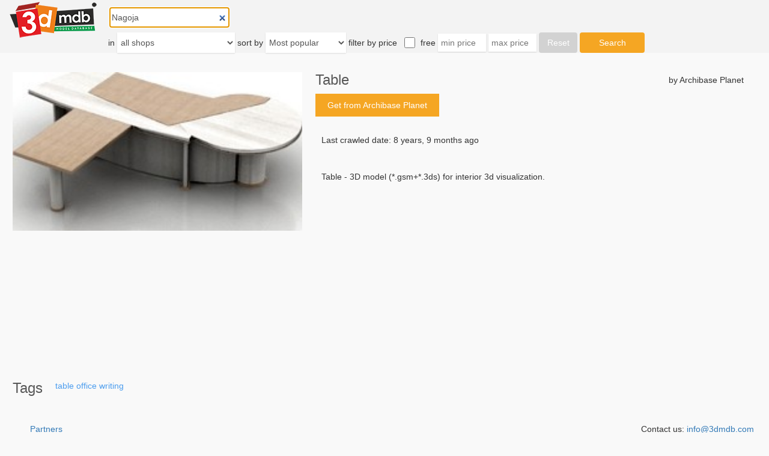

--- FILE ---
content_type: text/html; charset=utf-8
request_url: https://3dmdb.com/en/3d-model/table/948158/?q=Nagoja
body_size: 4898
content:
<!DOCTYPE html>

<html lang="en">
<head>
  <link rel="dns-prefetch" href="//fonts.googleapis.com">
  <link rel="dns-prefetch" href="//fonts.gstatic.com">
  <link rel="dns-prefetch" href="//mc.yandex.ru">
  <link rel="dns-prefetch" href="//www.google-analytics.com">
  <link rel="dns-prefetch" href="//www.clarity.ms">
  <link rel="dns-prefetch" href="//pagead2.googlesyndication.com">
  <link rel="dns-prefetch" href="//partner.googleadservices.com">
  <link rel="dns-prefetch" href="//googleads.g.doubleclick.net">
  <link rel="dns-prefetch" href="//adservice.google.com">
  <link rel="dns-prefetch" href="//www.googletagservices.com">
  <link rel="dns-prefetch" href="//tpc.googlesyndication.com">
  <link rel="preconnect" href="//fonts.googleapis.com" crossorigin>
  <link rel="preconnect" href="//fonts.gstatic.com" crossorigin>
  <link rel="preconnect" href="//mc.yandex.ru" crossorigin>
  <link rel="preconnect" href="//www.google-analytics.com" crossorigin>
  <link rel="preconnect" href="//www.clarity.ms" crossorigin>
  <link rel="preconnect" href="//pagead2.googlesyndication.com" crossorigin>
  <link rel="preconnect" href="//partner.googleadservices.com" crossorigin>
  <link rel="preconnect" href="//googleads.g.doubleclick.net" crossorigin>
  <link rel="preconnect" href="//adservice.google.com" crossorigin>
  <link rel="preconnect" href="//www.googletagservices.com" crossorigin>
  <link rel="preconnect" href="//tpc.googlesyndication.com" crossorigin>
  <script>
    (function(i,s,o,g,r,a,m){i['GoogleAnalyticsObject']=r;i[r]=i[r]||function(){
    (i[r].q=i[r].q||[]).push(arguments)},i[r].l=1*new Date();a=s.createElement(o),
    m=s.getElementsByTagName(o)[0];a.async=1;a.src=g;m.parentNode.insertBefore(a,m)
    })(window,document,'script','https://www.google-analytics.com/analytics.js','ga');
    ga('create', 'UA-28265911-3', 'auto');
    ga('send', 'pageview');
  </script>
  <script>
      (function(c,l,a,r,i,t,y){
          c[a]=c[a]||function(){(c[a].q=c[a].q||[]).push(arguments)};
          t=l.createElement(r);t.async=1;t.src="https://www.clarity.ms/tag/"+i;
          y=l.getElementsByTagName(r)[0];y.parentNode.insertBefore(t,y);
      })(window, document, "clarity", "script", "4yv0plqb6u");
  </script>
  <script type="text/javascript" >
      (function (d, w, c) {
          (w[c] = w[c] || []).push(function() {
              try {
                  w.yaCounter71175970 = new Ya.Metrika({
                      id:71175970,
                      clickmap:false,
                      trackLinks:true,
                      accurateTrackBounce:true
                  });
              } catch(e) { }
          });

          var n = d.getElementsByTagName("script")[0],
              s = d.createElement("script"),
              f = function () { n.parentNode.insertBefore(s, n); };
          s.type = "text/javascript";
          s.async = true;
          s.src = "https://mc.yandex.ru/metrika/watch.js";

          if (w.opera == "[object Opera]") {
              d.addEventListener("DOMContentLoaded", f, false);
          } else { f(); }
      })(document, window, "yandex_metrika_callbacks");
  </script>
  <noscript><div><img src="https://mc.yandex.ru/watch/71175970" style="position:absolute; left:-9999px;" alt="" /></div></noscript>
  <title>Table 3d model</title>
  <meta charset="utf-8">
  <meta http-equiv="X-UA-Compatible" content="IE=edge">
  
  <meta name="description" content="Table 3d model. Buy. Download. Print. Render.">

  <meta name="viewport" content="width=device-width, initial-scale=1">
  <meta name="referrer" content="unsafe-url">
  <link rel="canonical" href="https://3dmdb.com/en/3d-model/table/948158/"/>
  <link rel="icon" type="image/png" href="/static/img/favicon.png"/>
  <style type="text/css">*{-webkit-box-sizing:border-box;-moz-box-sizing:border-box;box-sizing:border-box}.h1,.h2,.h3,h1,h2,h3{font-family:inherit;font-weight:500;line-height:1.1;color:inherit}a{color:#337ab7;text-decoration:none}a:hover{text-decoration:none}p{margin:0 0 10px}img{vertical-align:middle;border:0}button,html input[type=button],input[type=reset],input[type=submit]{-webkit-appearance:button;cursor:pointer}button,input,select,textarea{font-family:inherit;font-size:inherit;line-height:inherit}html{height:100%}body{min-height:100%;font-family:sans-serif;font-size:14px;display:flex;flex-direction:column;justify-content:space-between;align-items:center;line-height:1.42857143;color:#333;margin:0;background-color:#f9f9f9}.spacer{flex-grow:1}.footer{width:100%;background-color:#f9f9f9;margin-top:17px}.footer .footer-content{height:75px;display:flex;justify-content:space-between;align-items:center;font-size:14px}.footer .footer-content div{margin-left:25px;margin-right:25px}.footer .footer-content .footer-links{display:flex;align-items:center}@media screen and (max-width:390px){.footer .footer-content div{margin-left:5px;margin-right:5px}}@media screen and (max-width:740px){.desktop_only{display:none}}@media screen and (min-width:740px){.mobile_only{display:none}}.crop_mobile img{width:100%}.header{width:100%;background-color:#f3f3f3}.header img{width:160px;height:65px;margin-left:8px}.header a{float:left;width:160px;margin-right:20px}#input_autocomplete{display:inline-block}.input_group{margin-top:10px;display:inline-block}#id_reset_filters{width:64px;height:34px;border-radius:4px;background-color:#d2d2d2;color:#ffffff;border:0}#id_max_price,#id_min_price{padding:5px;width:80px;border-radius:0;border:0;background-color:#ffffff;box-shadow:0 1px 2px 0 rgba(0,0,0,0.12)}#id_max_price:disabled,#id_min_price:disabled{display:none}#id_free{vertical-align:middle;width:18px;height:18px;margin-top:0;margin-left:8px;margin-right:5px}#id_submit_search_form{width:108px;height:34px;background-color:#f5a623;color:#ffffff;border:0;border-radius:4px}#id_sort_order,#id_shops_name{border-radius:0;border:0;background-color:#ffffff;box-shadow:0 1px 2px 0 rgba(0,0,0,0.12)}.form-control{height:34px;padding:2px 2px;font-size:14px;line-height:1.42857143;color:#555;background-image:none;transition:border-color ease-in-out .15s,box-shadow ease-in-out .15s}#filter_string{width:200px;display:inline-block;-webkit-appearance:none;border-radius:0}#first_line,#second_line{display:inline-block}#second_line select,#second_line input,#second_line label{font-size:14px}ul.autocomplete{position:absolute;background:white;border:1px solid;padding:5px;list-style-type:none;font-size:15px;z-index:10000}ul.autocomplete li{padding:2px;z-index:10000}ul.autocomplete li.selected{background:#2aabd2}.content{width:100%}.content h1,h2{color:#585858;font-size:24px;margin:0}.model-block{display:flex;margin:32px 21px 0}.model-block div.shop-in-mobile{display:none}.model-block div.preview{width:482px;min-width:482px;display:flex;align-items:flex-start;justify-content:flex-end}.model-block div.preview img{width:100%;height:auto}.model-block div.spacer-fixed{min-width:22px;height:100%}.model-block div.model-info{margin-right:21px;flex-grow:1}.model-block div.model-info div.model-header{display:flex;justify-content:space-between;align-items:center}.model-block div.model-info div.link{display:flex;margin-top:10px}.model-block div.model-info div.link a{display:flex;height:38px;align-items:center;color:#fff;background-color:#f5a623}.model-block div.model-info div.link a div.link-button{margin:20px}.model-block div.model-info div.link div.spacer{min-width:18px;flex-grow:0}.model-block div.model-info div.link div.price{font-size:24px;color:#f5a623}.model-block div.model-info div.info-text{margin-top:18px;background-color:#f9f9f9;padding:11px 24px 12px 10px}.content div.tags{display:flex;margin:37px 21px 0}.content div.tags div.list{margin-left:21px;line-height:19px}.content div.tags div.list a{color:#4c9dee}.content div.search{margin-top:47px}.content div.search h2{padding:0 21px}.content div.search>div{padding:0 21px}.content div.search .wrap-models{width:98vw;overflow-x:hidden}.content div.search .models{display:flex}.content div.search .models .model{display:flex;flex-direction:column;justify-content:flex-start;width:230px;height:358px;margin-right:22px}.content div.search div.search-all{display:flex;justify-content:center}.content div.search div.search-all a{color:#1976d2;display:flex;align-items:center;justify-content:center;width:60%;height:38px;border-radius:1px;background-color:#eff3f8;margin-top:20px}@media screen and (max-width:850px){.model-block div.preview{width:382px;min-width:382px}}@media screen and (max-width:740px){.model-block-wrapper{display:flex;justify-content:center}.model-block{display:block;margin:0;height:100%;max-height:unset}.model-block div.shop-in-mobile{display:block;margin:21px 0 13px}.model-block .spacer{display:none}.model-block div.preview{height:100%;width:300px;min-width:300px}.model-block div.model-info{margin:0;width:300px}.model-block div.model-info div.model-header div.name{margin:13px 0 8px}.model-block div.model-info div.model-header div.shop{display:none}.model-block .model-info .link .spacer{display:block}.content div.search{margin-top:36px}.content div.search .wrap-models{overflow-x:auto}.content div.search div.search-all a{width:100%;margin-top:13px}}ins.adsbygoogle{min-width:484px;max-height:358px;margin-left:11px;margin-right:11px}@media screen and (max-width:390px){ins.adsbygoogle{min-width:300px;max-width:390px}}.model{border-radius:1px;background-color:#ffffff;box-shadow:0 2px 4px 0 rgba(0,0,0,0.27);border:solid 1px #ddd}.model h3{font-size:14px;line-height:1.5;margin:0;color:#4c9dee}.model a{color:black}.model .hl{display:flex;justify-content:space-between;margin:10px 15px 12px 14px;font-size:14px}.model .ib{display:flex;align-items:center;width:200px;height:200px;min-height:200px;margin-left:15px;margin-right:15px}.model .ib img{max-width:200px;max-height:200px}.model .tb{display:flex;flex-direction:column;margin-left:15px;margin-right:15px;margin-top:9px;line-height:1.5;overflow:hidden}.model .tb .ultra_long{font-size:12px}.model .tb .m{font-size:10px;color:#444;line-height:1.3;margin-top:5px}</style>
  
    
      <script src="/static/js/lazysizes.min.js" async=""></script>
  
    
    <script async src="https://pagead2.googlesyndication.com/pagead/js/adsbygoogle.js"></script>



</head>
<body>


     
    


  <div class="header">
    <a href="/"><img src="/static/img/3dmdb_logo.png" alt="3dmdb logo"></a>
    
<form id="filter_form" autocomplete="off" @change="onSubmit" @submit="onSubmit">
  <div id="first_line">
    <div class="input_group">
      <autocomplete-input
          id="filter_string" name="q" type="search"
          class="form-control"
          placeholder="Enter search string"
          autofocus
          v-model="searchString"
          v-init:search-string="'Nagoja'">
      </autocomplete-input>
    </div>
  </div>
  <div id="second_line">
    <div class="input_group">
      <label>in</label>
      <select id="id_shops_name" class="form-control" name="slug" v-model.lazy="site">
    <option value="">all shops</option>
    
        <option value="3dbaza"
                >
            3dbaza
        </option>
    
        <option value="3dcadbrowser"
                >
            3dCadBrowser
        </option>
    
        <option value="3ddd"
                >
            3ddd
        </option>
    
        <option value="3d_export"
                >
            3dExport
        </option>
    
        <option value="3dfindit"
                >
            3Dfind.it
        </option>
    
        <option value="3dlancer"
                >
            3dlancer
        </option>
    
        <option value="3d_ocean"
                >
            3dOcean
        </option>
    
        <option value="3d_sky"
                >
            3dsky
        </option>
    
        <option value="3dwarehouse"
                >
            3DWarehouse
        </option>
    
        <option value="animium"
                >
            Animium
        </option>
    
        <option value="archibase_planet"
                >
            Archibase Planet
        </option>
    
        <option value="archive3d"
                >
            Archive3D
        </option>
    
        <option value="artstation"
                >
            Artstation
        </option>
    
        <option value="blendermarket"
                >
            blendermarket
        </option>
    
        <option value="blendswap"
                >
            Blend Swap
        </option>
    
        <option value="cgduck_store"
                >
            cgduck store
        </option>
    
        <option value="cgport"
                >
            CGPort
        </option>
    
        <option value="cgriver"
                >
            CGRiver
        </option>
    
        <option value="cg_studio"
                >
            CGstudio
        </option>
    
        <option value="cg_trader"
                >
            CG Trader
        </option>
    
        <option value="clara_io"
                >
            Clara.io
        </option>
    
        <option value="creative_market"
                >
            CreativeMarket
        </option>
    
        <option value="cults"
                >
            Cults
        </option>
    
        <option value="design_connected"
                >
            DesignConnected
        </option>
    
        <option value="digiprops"
                >
            Digiprops
        </option>
    
        <option value="evermotion"
                >
            Evermotion
        </option>
    
        <option value="flat_pyramid"
                >
            FlatPyramid
        </option>
    
        <option value="free3d"
                >
            Free3D
        </option>
    
        <option value="gambody"
                >
            gambody
        </option>
    
        <option value="humster3d"
                >
            humster3d
        </option>
    
        <option value="open3dmodel"
                >
            open3dmodel
        </option>
    
        <option value="renderosity"
                >
            Renderosity
        </option>
    
        <option value="sketchfab"
                >
            Sketchfab
        </option>
    
        <option value="tf3dm"
                >
            TF3DM
        </option>
    
        <option value="thingiverse"
                >
            Thingiverse
        </option>
    
        <option value="turbosquid"
                >
            TurboSquid
        </option>
    
        <option value="unity_asset_store"
                >
            Unity Asset Store
        </option>
    
        <option value="unrealengine"
                >
            Unreal Engine Marketplace
        </option>
    
        <option value="virtual_land"
                >
            VirtualLand
        </option>
    
        <option value="vizpark"
                >
            VIZPARK
        </option>
    
</select>

    </div>
    <div class="input_group">
      <label for="id_sort_order">sort by</label>
      <select id="id_sort_order" class="form-control" name="sort_order"
        v-model.lazy="sort_order">
    <option value="" selected>Most popular</option>
    <option value="aprice"
            >Ascending price</option>
    <option value="dprice"
            >Descending price</option>
    <option value="arel"
            >Most relevant</option>
    <option value="drel"
            >Most irrelevant</option>
    <option value="aupdate"
            >Latest updated</option>
    <option value="dupdate"
            >Oldest updated</option>
</select>

    </div>
    <div class="input_group">
      <label>filter by price</label>
      <input type="checkbox"
             name="free" id="id_free" v-model="free"
             >
      <label for="id_free" id="free_model_only">free</label>
      <input class="input-sm" name="min_price" id="id_min_price"
             placeholder="min price" size="10" v-model="minPrice"
             :disabled="free" :class="{error : min_price_error}"
             v-init:min-price="''">
      <input class="input-sm" name="max_price" id="id_max_price"
             placeholder="max price" size="10" v-model="maxPrice"
             :disabled="free" :class="{error : max_price_error}"
             v-init:max-price="''">
      <input type="button"
             id="id_reset_filters"
             value="Reset"
             @click="reset">
      <input type="submit" id="id_submit_search_form" ref="submitButton"
             value="Search">
    </div>
  </div>
</form>

  </div>
  <div class="content">
  <div class="model-block-wrapper">
    <div class="model-block">
      <div class="shop-in-mobile">Archibase Planet</div>
      <div class="preview">
        <img src="/previews/948158.jpg" alt="Table">
      </div>
      <div class="spacer-fixed"></div>
      <div class="model-info">
        <div class="model-header">
          <h1>Table</h1>
          <div class="shop">by Archibase Planet</div>
        </div>
        <div class="link">
          <a rel="nofollow" target="_blank" href="http://archibaseplanet.com/download/b164025a.html">
            <div class="link-button">Get from Archibase Planet</div></a>
          
        </div>
        <div class="info-text">
          Last crawled date: 8 years, 9 months ago
        </div>
        <div class="info-text">Table - 3D model (*.gsm+*.3ds) for interior 3d visualization.</div>
        
    <ins class="adsbygoogle"
         style="display:block"
         data-ad-layout="in-article"
         data-ad-format="fluid"
         data-ad-client="ca-pub-9054844952207351"
         data-ad-slot="8323591736">
    </ins>
    <script>(adsbygoogle = window.adsbygoogle || []).push({});</script>


      </div>
    </div>
  </div>

  <div class="tags">
    <h2>Tags</h2>
    <div class="list">
      
        
        <a href="/en/3d-models/table/?q=Nagoja">table</a>
         
      
        
        <a href="/en/3d-models/office/?q=Nagoja">office</a>
         
      
        
        <a href="/en/3d-models/writing/?q=Nagoja">writing</a>
        
      
    </div>
  </div>

  
</div>



    
<div class="footer">
  <div class="footer-content">
    <div class="footer-links">
      <div>
        
        <a href="/partners/?q=Nagoja">Partners</a>
      </div>
    </div>
    <div>Contact us: <a href="mailto:info@3dmdb.com">info@3dmdb.com</a></div>
  </div>
</div>

    
    <ins class="adsbygoogle"
         style="display:block"
         data-ad-client="ca-pub-9054844952207351"
         data-ad-slot="7438681636"
         data-ad-format="horizontal"
         data-full-width-responsive="true">
    </ins>
    <script>(adsbygoogle = window.adsbygoogle || []).push({});</script>





<!--[if lt IE 9]>
<script src="https://oss.maxcdn.com/html5shiv/3.7.2/html5shiv.min.js"></script>
<script src="https://oss.maxcdn.com/respond/1.4.2/respond.min.js"></script>
<![endif]-->
<script async src="/static/CACHE/js/output.dd8d1525aaf7.js"></script>

</body>
</html>


--- FILE ---
content_type: text/html; charset=utf-8
request_url: https://www.google.com/recaptcha/api2/aframe
body_size: 266
content:
<!DOCTYPE HTML><html><head><meta http-equiv="content-type" content="text/html; charset=UTF-8"></head><body><script nonce="EBnTcaI8uzlRc72MMIMhyw">/** Anti-fraud and anti-abuse applications only. See google.com/recaptcha */ try{var clients={'sodar':'https://pagead2.googlesyndication.com/pagead/sodar?'};window.addEventListener("message",function(a){try{if(a.source===window.parent){var b=JSON.parse(a.data);var c=clients[b['id']];if(c){var d=document.createElement('img');d.src=c+b['params']+'&rc='+(localStorage.getItem("rc::a")?sessionStorage.getItem("rc::b"):"");window.document.body.appendChild(d);sessionStorage.setItem("rc::e",parseInt(sessionStorage.getItem("rc::e")||0)+1);localStorage.setItem("rc::h",'1768251254500');}}}catch(b){}});window.parent.postMessage("_grecaptcha_ready", "*");}catch(b){}</script></body></html>

--- FILE ---
content_type: text/plain
request_url: https://www.google-analytics.com/j/collect?v=1&_v=j102&a=1607934181&t=pageview&_s=1&dl=https%3A%2F%2F3dmdb.com%2Fen%2F3d-model%2Ftable%2F948158%2F%3Fq%3DNagoja&ul=en-us%40posix&dt=Table%203d%20model&sr=1280x720&vp=1280x720&_u=IEBAAEABAAAAACAAI~&jid=1422251818&gjid=901792125&cid=993857190.1768251252&tid=UA-28265911-3&_gid=373817694.1768251252&_r=1&_slc=1&z=12967295
body_size: -448
content:
2,cG-9EDLKGZ8PJ